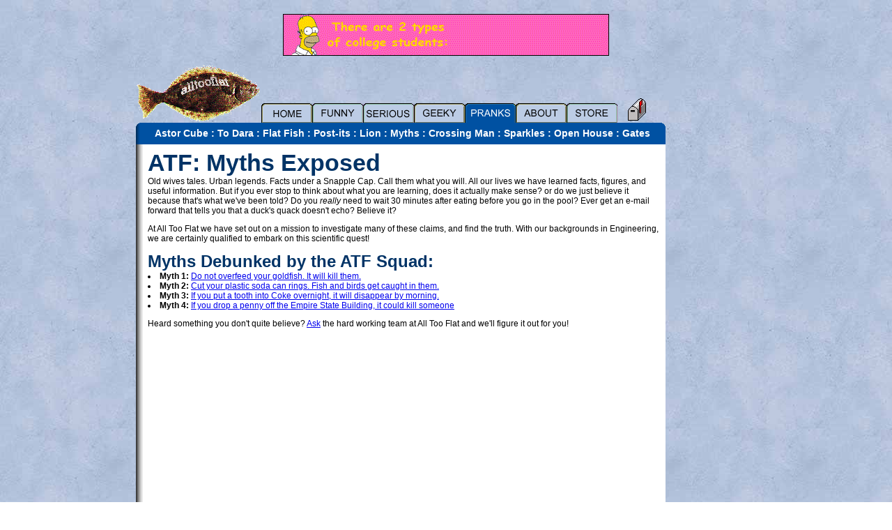

--- FILE ---
content_type: text/html
request_url: http://alltooflat.com/pranks/myths/
body_size: 4038
content:
<!DOCTYPE HTML PUBLIC "-//W3C//DTD HTML 4.0 Transitional//EN">
<HTML>
<HEAD>
<TITLE> All Too Flat : Pranks : Myths </TITLE>

<link rel="stylesheet" type="text/css" href="/alltooflat.css">
</HEAD>


<!-- LEGACY BANNER1 remove me -->





<! MODPERL>
<table width=100% cellpadding=10>
<tr><td>
<center><a href="http://www.alltooflat.com/geeky/scientists/"><img src="/images/ads/ad_scientists1.gif" border=0 alt="Scientist Cards"></a>

</center>
</td></tr>
</table>

<!-- MAIN PANEL -->
<html>
<head>
<link rel="stylesheet" type="text/css" href="/alltooflat.css"></head>
 
<BODY background="/images/backgrounds/blue1.jpg">
<center>
<table width=890 border=0 cellpadding="0" cellspacing="0">
<tr>
<td colspan=2 width=760>

<div class=text>
<table border=0 cellpadding="0" cellspacing="0" width=100%>
<tr>
<td colspan=3>
<a href="/"><img src=/images/atf_med.gif border=0  alt="" title="" 
></a><a href="/"><img src="/images/header/nav_index_01.gif" border=0 ></a><a href="/funny/"><img src="/images/header/nav_funny_01.gif" border=0 ></a><a href="/serious/"><img src="/images/header/nav_serious_01.gif" border=0 ></a><a href="/geeky/"><img src="/images/header/nav_geeky_01.gif" border=0 ></a><a href="/pranks/"><img src=/images/header/nav_pranks_A.gif border=0></a><a href="/about/"><img src="/images/header/nav_about_01.gif" border=0 ></a><a href="/store/"><img src="/images/header/nav_store_01.gif" border=0 ></a><a href="http://www.alltooflat.com/atfmail/?SendTo=atf"><img src=/images/eudora.gif border=0 hspace=10></a></td></tr><tr><td width="10"><img src="/images/header/curvy_left.gif" align=left width="10" hspace=0></td><td bgcolor="0051A2" width="744"><center><div class=boldwhite><a href="/pranks/cube" class=header>Astor Cube</a> : <a href="/pranks/dara/" class=header>To Dara</a> : <a href="/pranks/gingy/" class=header>Flat Fish</a> : <a href="/pranks/postits/" class=header>Post-its</a> : <a href="/pranks/lion/" class=header>Lion</a> : <a href="/pranks/myths/" class=header>Myths</a> : <a href="/pranks/crossingman/" class=header>Crossing Man</a> : <a href="/pranks/sparkles" class=header>Sparkles</a> : <a href="/pranks/realtor" class=header>Open House</a> : <a href="/pranks/gates" class=header>Gates</a></div></center></td><td width="6"><img src="/images/header/curvy_right.gif" align=right width="6" hspace=0></td>
</tr>
</table>
</div>
</td>
<!-- ad space -->
<td width=130>&nbsp;</td></tr>
<!-- left nav bar-->



<tr valign=top>
<!--
<td bgcolor=white valign=top>
<SCRIPT language="JavaScript1.1" src="http://context5.kanoodle.com/cgi-bin/ctpub_adserv.cgi?id=81450985&format=120x600&bdcl=000000&bgcl=ffffff&tlcl=0026ff&ttcl=000000&ulcl=1d9100"></SCRIPT>
</td>
  <td></td>
-->
  <td width=10 bgcolor=white background="/images/header/margin3.gif">
  &nbsp</td>

<!-- MAIN PANEL -->





<td bgcolor=white>

<table width=100% border=0 cellpadding=5>
<tr>
<td width=750>

<!-- CONTENT GOES HERE -->

<div class=title>ATF: Myths Exposed</div>

<div class=text>
Old wives tales.  Urban legends.  Facts under a Snapple Cap. Call them what you will. All our lives we have learned facts, figures, and useful information.  But if you ever stop to think about what you are learning, does it actually make sense? or do we just believe it because that's what we've been told? Do you <i>really</i> need to wait 30 minutes after eating before you go in the pool? Ever get an e-mail forward that tells you that a duck's quack doesn't echo? Believe it? 
<p>
At All Too Flat we have set out on a mission to investigate many of these claims, and find the truth.  With our backgrounds in Engineering, we are certainly qualified to embark on this scientific quest!
<p>
<div class=subheading>Myths Debunked by the ATF Squad:</div>
<li><b>Myth 1: </b> <a href=fish>Do not overfeed your goldfish. It will kill them.</a>
<li><b>Myth 2: </b> <a href=ring>Cut your plastic soda can rings. Fish and birds get caught in them.</a>
<li><b>Myth 3: </b> <a href=teeth>If you put a tooth into Coke overnight, it will disappear by morning.</a>
<li><b>Myth 4: </b> <a href=penny>If you drop a penny off the Empire State Building, it could kill someone</a>
</ul>
<p>

Heard something you don't quite believe? <a href=mailto:halibut@alltooflat.com>Ask</a> the hard working team at All Too Flat and we'll figure it out for you!

</div>

<!-- END CONTENT -->

</table>

</td>


<!-- ad stuff -->
<td valign=top align=right>
<script type="text/javascript"><!--
google_ad_client = "pub-1906899158513877";
google_ad_width = 120;
google_ad_height = 600;
google_ad_format = "120x600_as";
google_ad_type = "text";
google_ad_channel ="";
google_color_border = "0051A2";
google_color_bg = "F0F0F0";
google_color_link = "0000FF";
google_color_text = "000000";
google_color_url = "008000";
//--></script>
<script type="text/javascript"
  src="http://pagead2.googlesyndication.com/pagead/show_ads.js">
</script>
</td>
<!-- end ad stuff -->

</tr>

<!-- footer -->
<tr>
<td colspan=2>
<center>

<table width=100% border=0 cellpadding="0" cellspacing="0" >
<tr>
<td width=6><img src="/images/header/bottom_left3.gif" align=left hspace=0></td>

<td bgcolor=#FFFFFF>
<a href=/about/members><img src="/images/gotATF.gif" border=0 title="Join All Too Flat now!" alt="Join All Too Flat now!" align=MIDDLE width=60 height=25></a>
</td>

<td bgcolor=white width=628>
<center>
<div class=text>
<a href=/about/map>Site Map</a> <a href=/rss/><img src=/images/rss.gif border=0 title="ATF RSS Feeds" alt="[rss]" width=29 height=15></a>
Huge Huge! &copy; 2005 
</div>
</center>
</td>

<td bgcolor=#FFFFFF align=right>
<a href=javascript:document.donatepp.submit();><img src="/images/atf_paypal.gif" border="0" title="Donate to help Alltooflat with the bandwidth bills" alt="Donate to help Alltooflat with the bandwidth bills" align=MIDDLE width=60 height=25></a>
</td>

<td width=6><img src="/images/header/bottom_right.gif" align=right hspace=0></td>
</tr>
</table>

</center>
</td>
<!-- ad space -->
<td>&nbsp;</td>
</tr>
</table>

<form action="https://www.paypal.com/cgi-bin/webscr" method="post" name=donatepp>
<input type="hidden" name="cmd" value="_s-xclick">
<input type="hidden" name="encrypted" value="-----BEGIN [base64]/a5TIJ5P5mFMmg+xzhytEPhMMj9qvZZ/TlvDQ3xvxFrUItSVcqkuvFMws/JcX4a2i6kqmYAfhr3X0ts3ibeUOflNAQEDxi5F3/vFqS0ihChcsVYWJwY3tEnX+uk69JCIZ7BKhahKblMOgfvDvPcfejQVH0tWdnY7vtjSWDjELMAkGBSsOAwIaBQAwgZMGCSqGSIb3DQEHATAUBggqhkiG9w0DBwQIRYgVSjWNvcuAcMz0GkysN9ApUnj4uhec9Hg4UTk6QvE+u37BisYMvNPNDbv1/RKYvJKi7XVKnqzIQcrVT7/[base64]/hJl66/RGqrj5rFb08sAABNTzDTiqqNpJeBsYs/[base64]/MA0GCSqGSIb3DQEBBQUAA4GBAIFfOlaagFrl71+jq6OKidbWFSE+Q4FqROvdgIONth+8kSK//Y/4ihuE4Ymvzn5ceE3S/[base64]/DANBgkqhkiG9w0BAQEFAASBgL4ySWn+9iZbJo0Os0MhDiG19ppHi6/bfMamEx4DFy/HSuTb1H19F3zGJkDAEkGLgE+Q9e5IQEmGuCFQzRHH4YPs8HGf2/E+mNvChmLtI4/KcelJNf5qTHaq76OD0KN+7PGuMV3lGLaSDCM+oBcG8Vaqu81VJAqLbQSdpT1TVYsL-----END PKCS7-----">
</form>

<!--else text goes here-->

<script src="http://www.google-analytics.com/urchin.js" type="text/javascript">
</script>
<script type="text/javascript">
_uacct = "UA-176800-1"; 
urchinTracker();
</script>

</BODY>
</HTML>



--- FILE ---
content_type: text/html; charset=utf-8
request_url: https://www.google.com/recaptcha/api2/aframe
body_size: 269
content:
<!DOCTYPE HTML><html><head><meta http-equiv="content-type" content="text/html; charset=UTF-8"></head><body><script nonce="MlJWGdF3lV0ZkaAeP99N1A">/** Anti-fraud and anti-abuse applications only. See google.com/recaptcha */ try{var clients={'sodar':'https://pagead2.googlesyndication.com/pagead/sodar?'};window.addEventListener("message",function(a){try{if(a.source===window.parent){var b=JSON.parse(a.data);var c=clients[b['id']];if(c){var d=document.createElement('img');d.src=c+b['params']+'&rc='+(localStorage.getItem("rc::a")?sessionStorage.getItem("rc::b"):"");window.document.body.appendChild(d);sessionStorage.setItem("rc::e",parseInt(sessionStorage.getItem("rc::e")||0)+1);localStorage.setItem("rc::h",'1768930929465');}}}catch(b){}});window.parent.postMessage("_grecaptcha_ready", "*");}catch(b){}</script></body></html>

--- FILE ---
content_type: text/css
request_url: http://alltooflat.com/alltooflat.css
body_size: 629
content:
<html>
<head>
<title>ATF Style Sheet</title>

<style type="text/css">
<!--
.text {  
     font-family:  Helvetica, sans-serif; 
     font-size: 14px; 
     font-style: normal;
     }

div.heading {  
     font-family:  Helvetica, sans-serif; 
     font-size: 18px; 
     font-style: normal;
     color:  #036;
     }

div.nav {  font-family:  Helvetica, sans-serif; font-size: 14px;
     font-style: normal; color: #000; font-weight: bold;
     }

A:hover {color:#f00; text-decoration: none; }
A:VISITED {}
A:ACTIVE {text-decoration: none; }
A:link {}

A:LINK.header {color: white; font-weight: bold;  text-decoration: none;}
A:VISITED.header {color: white; font-weight: bold;  text-decoration: none;}
A:ACTIVE.header {color: red;  text-decoration: none;}
A:HOVER.header {color: red; text-decoration: none; } 

A:LINK.subheading {     font-family:  Helvetica, sans-serif; color: #036; font-weight: bold;  text-decoration: none;}
A:VISITED.subheading {     font-family:  Helvetica, sans-serif; color: #036; font-weight: bold;  text-decoration: none;}
A:ACTIVE.subheading {     font-family:  Helvetica, sans-serif; color: red;  text-decoration: none;}
A:HOVER.subheading {     font-family:  Helvetica, sans-serif; color: red; text-decoration: none; } 

div.key {  
     font-family:  Helvetica, sans-serif; 
     font-size: 17px; 
     font-style: normal;
     font-weight: bold;
     color:  #063;
     }
div.alttext {
     font-family:  Helvetica, sans-serif;
     font-size: 17px;
     font-style: normal;
     font-weight: bold;
     color:  #063;
}
div.boldwhite {  
     font-family:  Helvetica, sans-serif; 
     font-size: 14px; 
     font-style: normal;
     font-weight: bold;
     color:  white;
     }

div.tag {  
     font-family:  Helvetica, sans-serif; 
     font-size: 14px; 
     font-style: normal;
     margin-left: 30pt;
     margin-right: 30pt;
     }

div.para {  
     font-family:  Helvetica, sans-serif; 
     font-size: 12px; 
     font-style: normal;
     text-indent: 30pt;
}

div.text {  
     font-family:  Helvetica, sans-serif; 
     font-size: 12px; 
     font-style: normal;
     }

div.text_error {  
     font-family:  Helvetica, sans-serif; 
     font-size: 12px; 
     font-style: normal;
	 color: red;
	 }

div.caption {  
     font-family:  Helvetica, sans-serif; 
     font-size: 12px; 
     font-style: normal;
     }

div.footnote {  
     font-family:  Helvetica, sans-serif; 
     font-size: 9px; 
     font-style: normal;
     }

div.title {  
     font-family:  Helvetica, sans-serif; 
     font-size: 34px; 
     font-style: normal;
     font-weight: bold;
     color:  #036;
     }
div.subheading {  
     font-family:  Helvetica, sans-serif; 
     font-size: 24px; 
     font-style: normal;
     font-weight: bold;
     color:  #036;
     }
div.boldcaption{  
     font-family:  Helvetica, sans-serif; 
     font-size: 16px; 
     font-style: normal;
     font-weight: bold;
     color:  #036;
	 text-align: center;
	}

div.blogtext {
     	font-family:  Helvetica, sans-serif; 
	font-size: 14px;
	font-style: normal;
	font-weight: normal;
	}

div.headerlinks {  
     font-family:  Helvetica, sans-serif; 
     font-size: 16px; 
     font-style: bold;
     text-decoration: none;
	 font-weight: bolder;
     color:  #000;
     }

table.text td { 
font-family: Helvetica, sans-serif;
font-size: 12px; 
font-style: normal;
}

table.text th {
font-family: Helvetica, sans-serif;
font-size: 12px;
font-style: normal;
font-weight: bold;
}

-->
</style>
</head>
